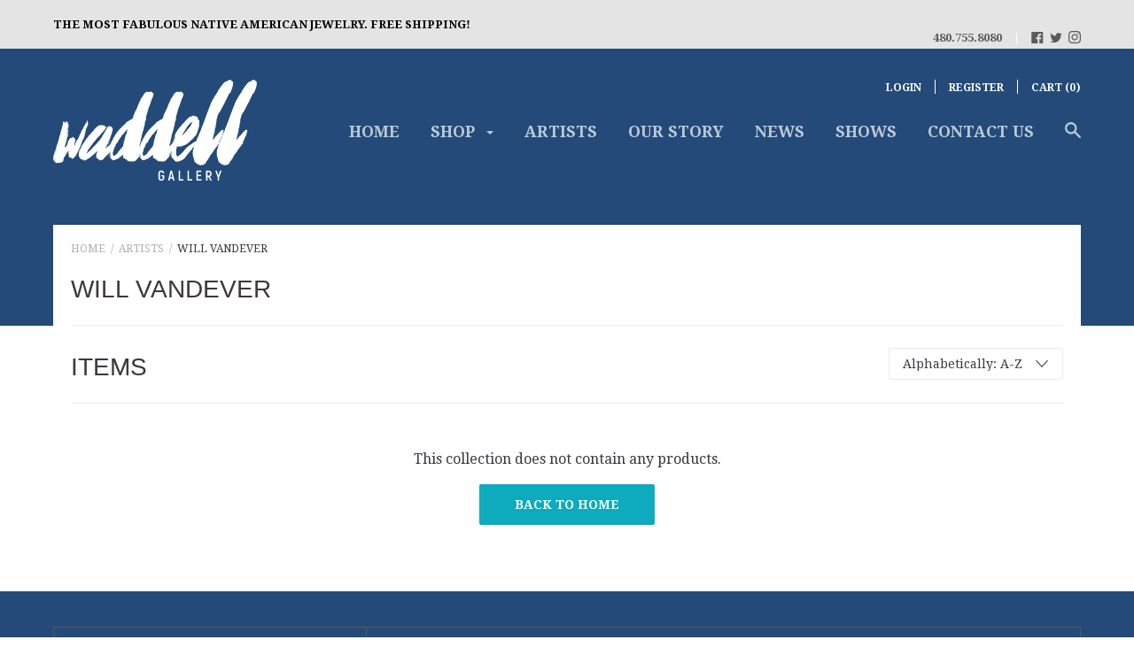

--- FILE ---
content_type: text/css
request_url: https://waddellgallery.com/cdn/shop/t/2/assets/waddell.scss.css?v=57139780373923280441484331946
body_size: 168
content:
.fb-like-wrapper{clear:both;overflow:hidden;margin-bottom:5px}.fb-like{float:right}.top-bar__contact{display:inline-block;float:right}.top-bar__message{padding-top:10px;display:block;float:left}.top-bar__social .social__item{display:inline-block;vertical-align:text-top}.top-bar__social .social__item:not(:last-child){margin-right:4px;margin-right:.25rem}.top-bar__contact-item+.top-bar__contact-item:before{display:inline-block;content:"|";padding:0 10px;padding:0 .625rem;color:#fff}.top-bar__contact-item{display:inline-block}@media (min-width: 48em){.template-index .header{top:3.5em}}.artist-list{list-style:none;margin:0!important;padding:0}.artist-list__item{width:31%;display:inline-block;text-align:center;border-bottom:1px solid #eaeaea;line-height:2em}.blog--shows__article .article__meta{display:none}.blog--shows__article .article__title{text-align:center}.article--show .article__meta{display:none}.header__logo-image{width:230px;max-width:230px;margin:0 auto}@media (min-width: 10em){.header__logo{margin:0 auto;width:auto!important}}.marketing-module{margin-top:0!important;padding:30px 0}.slideshow__arrows{bottom:1.5rem!important}.page__content--about{max-width:35em;padding-left:1em;padding-right:1em;padding-bottom:2em;margin-left:auto;margin-right:auto}.page__content--about img{margin-bottom:0}.page__content--about p{font-size:1.2em}.footer__logo{width:150px}#imagelightbox{cursor:pointer;position:fixed;z-index:10000;-ms-touch-action:none;touch-action:none;-webkit-box-shadow:0 0 3.125em rgba(0,0,0,.75);box-shadow:0 0 3.125em #000000bf}#imagelightbox-overlay{background-color:#fff;background-color:#ffffffe6;position:fixed;z-index:9998;top:0;right:0;bottom:0;left:0}.imagelightbox-arrow{width:3.75em;height:5.5em;background-color:#0eabbe;vertical-align:middle;display:none;position:fixed;z-index:10001;top:50%;margin-top:-3.75em;border:0;border-radius:2px}.imagelightbox-arrow:hover,.imagelightbox-arrow:focus{background-color:#0eabbebf}.imagelightbox-arrow:active{background-color:#111}.imagelightbox-arrow-left{left:2.5em}.imagelightbox-arrow-right{right:2.5em}.imagelightbox-arrow:before{width:0;height:0;border:1em solid transparent;content:"";display:inline-block;margin-bottom:-.75em}.imagelightbox-arrow-left:before{border-left:none;border-right-color:#fff;margin-left:-.5em}.imagelightbox-arrow-right:before{border-right:none;border-left-color:#fff;margin-right:-.5em}@media only screen and (max-width: 20em){.imagelightbox-arrow-left{left:0}.imagelightbox-arrow-right{right:0}}#imagelightbox-loading,#imagelightbox-overlay,#imagelightbox-close,#imagelightbox-caption,#imagelightbox-nav,.imagelightbox-arrow{-webkit-animation:fade-in .25s linear;animation:fade-in .25s linear}@-webkit-keyframes fade-in{0%{opacity:0}to{opacity:1}}@keyframes fade-in{0%{opacity:0}to{opacity:1}}@media only screen and (max-width: 41.25em){#container{width:100%}#imagelightbox-close{top:1.25em;right:1.25em}#imagelightbox-nav{bottom:1.25em}.imagelightbox-arrow{width:2.5em;height:3.75em;margin-top:-2.75em}.imagelightbox-arrow-left{left:1.25em}.imagelightbox-arrow-right{right:1.25em}}#imagelightbox-close{width:2.5em;height:2.5em;text-align:left;background-color:#0eabbe;border-radius:50%;position:fixed;z-index:10002;top:2.5em;right:2.5em;border:0;-webkit-transition:color .3s ease;transition:color .3s ease}#imagelightbox-close:hover,#imagelightbox-close:focus{background-color:#111}#imagelightbox-close:before,#imagelightbox-close:after{width:2px;background-color:#fff;content:"";position:absolute;top:20%;bottom:20%;left:50%;margin-left:-1px}#imagelightbox-close:before{-webkit-transform:rotate(45deg);-ms-transform:rotate(45deg);transform:rotate(45deg)}#imagelightbox-close:after{-webkit-transform:rotate(-45deg);-ms-transform:rotate(-45deg);transform:rotate(-45deg)}
/*# sourceMappingURL=/cdn/shop/t/2/assets/waddell.scss.css.map?v=57139780373923280441484331946 */


--- FILE ---
content_type: image/svg+xml
request_url: https://waddellgallery.com/cdn/shop/t/2/assets/waddell-gallery-logo.svg?v=6507326223070788171482972409
body_size: 4769
content:
<?xml version="1.0" encoding="utf-8"?>
<!-- Generator: Adobe Illustrator 20.1.0, SVG Export Plug-In . SVG Version: 6.00 Build 0)  -->
<svg version="1.1" id="Layer_1" xmlns="http://www.w3.org/2000/svg" xmlns:xlink="http://www.w3.org/1999/xlink" x="0px" y="0px"
	 viewBox="0 0 422.3 208.8" style="enable-background:new 0 0 422.3 208.8;" xml:space="preserve">
<style type="text/css">
	.st0{fill:#FFFFFF;}
</style>
<g>
	<g>
		<path class="st0" d="M71.1,83.7c0.5,0.2,0.9,0.3,1.1,0.3l-0.4,0.7v1.7h-0.7c0,0.2,0.1,0.3,0.4,0.3c-0.2,0.5-0.4,0.8-0.4,1
			c0,0.9,0.6,1.4,1.9,1.4v0.3c-0.7,0.9-1.1,1.5-1.1,2.1c0.5,0.7,0.7,1.4,0.7,2.1l-1.5,1h-0.4l0.4,0.7l-0.4,2.4h-0.4l-1.1-0.7v0.7
			c0.5,0.6,0.7,1,0.7,1.4c-0.3,0.9-0.9,1.6-1.9,2.1c0-0.5-0.2-0.7-0.7-0.7c0.5,0.7,0.7,1.4,0.7,2.1l-0.4,0.7c0.5,0,0.7,0.3,0.7,1
			c-1,1.4-1.5,2.6-1.5,3.8v0.7c-0.5,0-0.7,0.1-0.7,0.3l0.4,0.7l-0.4,0.7l0.4,0.7c-1.1,2.6-1.9,5.2-2.2,7.9l-1.1,0.7
			c0-0.2-0.1-0.3-0.4-0.3l0.4,1.4c0,1.7-0.6,2.7-1.9,3.1c0,0.6-0.2,1.4-0.7,2.4l-0.7-0.3v0.3c0.2,0.5,0.4,0.8,0.4,1l-0.7,0.3
			l0.4,0.7c-1.2,3-2,4.7-2.6,5.1l0.4,0.7c-2,5-3.8,8.6-5.2,11c0.2,0.5,0.4,0.8,0.4,1c-0.5,0-1.4,1.3-2.6,3.8h0.4
			c-0.4,1.6-1.2,2.4-2.2,2.4v0.3h0.7l-3.3,5.8l-0.7,0.3c0-0.2-0.1-0.3-0.4-0.3c0,0.3-0.4,1-1.1,2.1v0.3h-0.4v-1h-0.4
			c0,0.9-0.1,1.4-0.4,1.4l0.4,0.7v0.3c-1,0-1.5,0.2-1.5,0.7l-0.7-0.3c-0.5,0-0.7,0.3-0.7,1h-0.4c-0.7-1.8-2-2.7-3.7-2.7
			c0-0.5-0.2-0.7-0.7-0.7h-0.4l-1.9,0.3c-0.7-2.7-1.2-5.6-1.5-8.6H32c-0.2-0.9-0.6-1.7-1.1-2.4c1-0.3,1.5-0.7,1.5-1v-0.3
			c-0.7,0-1.1-0.3-1.1-1c-2,2.2-3,3.8-3,4.8l-0.7-0.3h-0.4v0.7c0,0.2,0.1,0.3,0.4,0.3c-2.1,3.7-4,6.6-5.6,8.6l0.4,0.7v0.3l-1.5,3.4
			c0.4,0,0.7,0.3,1.1,1c-0.4,0.2-0.9,0.3-1.5,0.3l0.4,0.7c0,0.2-1,1.1-3,2.7l-0.7-0.3l-2.6,1.7c0-0.5-0.2-0.7-0.7-0.7h-1.1l0.4,0.7
			c-0.2,0-0.9,0.1-2.2,0.3c0-0.5-0.2-0.7-0.7-0.7H8.9c-1,0.5-1.5,0.8-1.5,1L6.7,172L6,172.4c0-0.5-0.6-1-1.9-1.4
			c0.2-0.5,0.4-0.8,0.4-1c-0.4,0-0.7-0.3-1.1-1c0.2,0,0.4-0.1,0.4-0.3H3.3c0,0.2-0.1,0.3-0.4,0.3l-0.7-1.7l-0.7,0.3L0,164.8
			c0.5-0.2,0.9-0.3,1.1-0.3v-0.7H0.7L0,164.2v-0.3c0-0.2,0.1-0.3,0.4-0.3L0,162.8v-2.4c0-0.5,0.4-0.7,1.1-0.7V159H0.4v-1.4l1.1-1.4
			v-0.3c0-0.2-0.1-0.3-0.4-0.3c0.4-1.3,0.7-2.3,1.1-3.1H1.9c1-1.5,1.5-3.1,1.5-4.8h0.4v1h0.4v-2.1h0.7v-1H4.1v-0.3h1.1V145
			c0-0.2-0.1-0.3-0.4-0.3l1.1-2.1l-0.4-0.7c0.4-1.6,0.9-2.4,1.5-2.4l-0.4-0.7v-0.3l0.7,0.3h0.4v-0.3l-0.7-1l2.6-7.5
			c0-0.7,0.2-1,0.7-1c-0.2-0.5-0.4-0.8-0.4-1c0.5-0.7,0.7-1.3,0.7-1.7l0.7,0.3v-0.3l-0.4-2.1v-0.3l0.7,0.3c0-1.7,0.4-3.5,1.1-5.5
			c-0.2,0-0.4-0.1-0.4-0.3H13l-0.4-0.7l2.2-5.5H16v-0.3h-1.5c0.7-2.2,1.9-6.2,3.3-12h0.4l-0.4-0.7c0.4-2.1,1.1-3.6,1.9-4.5
			c-0.2-0.5-0.4-0.8-0.4-1c0-0.7,0.4-1,1.1-1v-0.3h-0.7l1.1-1.7c-0.3-1.8-0.7-2.7-1.1-2.7c0-0.5,0.7-1,2.2-1.7v-0.3
			c0.7,0,1.4,1.3,2.2,3.8h0.4c0-1.2,0.7-2.2,2.2-3.1h1.1v-0.3c0.7,0,1.1,0.3,1.1,1l0.7-0.3c0.5,0.1,0.7,0.3,0.7,0.7
			c0,0.2-0.1,0.3-0.4,0.3c0,0.7,0.7,2.1,2.2,4.1h-1.5v0.7c0.2,0,0.4-0.1,0.4-0.3c0.5,0.2,0.9,0.3,1.1,0.3C32.1,93.5,32,94.3,32,95
			l-0.7-0.3c0.2,1.4,0.6,2.1,1.1,2.1c0,0.5-0.2,0.7-0.7,0.7c0-0.2-0.1-0.3-0.4-0.3v0.7l0.4,1.4v0.3h-0.4v-0.7h-0.4
			c0,0.3-0.2,1.5-0.7,3.8v0.7h-0.7c0.4,0.9,1.2,1.4,2.2,1.4v1.7h-0.4v-1l-0.7,0.3c0.5,1.1,0.7,2.1,0.7,2.7c-0.5,0.7-0.7,1.4-0.7,2.1
			c0,0.2,0.1,0.6,0.4,1c-0.2,1.8-0.5,2.7-0.7,2.7c0,0.2,0.1,0.3,0.4,0.3c-0.6,2.7-1.4,4.8-2.2,6.2v1.7h-0.4v0.7
			c0,0.2,0.1,0.3,0.4,0.3l-4.8,15.7l0.7,0.3v-0.3l0.7,0.3h0.4v-0.7h0.4v0.7H26c0-1.1,1.4-3.3,4.1-6.5l-0.7,0.3H29
			c1-0.8,1.5-1.6,1.5-2.4h0.4c-0.2-0.5-0.4-0.8-0.4-1l0.4-0.7c-0.2-0.4-0.4-0.9-0.4-1.4c1-1.1,1.5-2,1.5-2.7l0.7,0.3l-0.4-0.7
			c0.9-1.6,1.9-2.4,3-2.4v-0.3h-1.1c0.6-1.1,0.9-1.7,1.1-1.7c0.2,0,0.4,0.1,0.4,0.3l1.9-0.3h1.1c0-0.4,0.6-0.9,1.9-1.4v-1
			c0.4,0.2,0.9,0.3,1.5,0.3v0.3c0,0.5-0.4,0.7-1.1,0.7v0.3c2.5,0.3,3.7,1,3.7,2.1v0.3l0.7-0.3c0,0.9,0.1,1.4,0.4,1.4l-0.4,0.7v0.7
			h0.7c0,1.8-0.5,3.4-1.5,4.8l0.4,0.7c-1,3.9-1.5,6.1-1.5,6.5l0.7,0.3c3-7.5,4.6-11.4,4.8-11.6c0.7,0,1.1-0.7,1.1-2.1l1.1,0.7
			c1.5-3.7,2.2-5.7,2.2-6.2l0.7,0.3c0-0.2,0.1-0.3,0.4-0.3l-0.4-1.7c1.2-2.9,2-4.5,2.6-4.8v-0.7l0.7,0.3c0-0.5,0.1-0.7,0.4-0.7
			l-0.4-0.7c0.6-2.1,2-4.7,4.1-7.9c0-0.5,1.2-2.8,3.7-6.8c1.2-3.4,2.5-5.1,3.7-5.1c0,0.2,0.1,0.3,0.4,0.3v-0.7h-0.7v-1
			c0.7-1.4,1.2-2.1,1.5-2.1c0,0.2,0.1,0.3,0.4,0.3v-0.7l-0.4-0.7L71.1,83.7z M1.1,162.4v0.3c0.5,0,0.7-0.2,0.7-0.7v-0.3
			C1.4,161.8,1.1,162,1.1,162.4z M1.1,165.5v0.7h0.4v-0.7H1.1z M1.9,163.8h0.7v-0.7C2.1,163.2,1.9,163.4,1.9,163.8z M1.9,165.5v0.7
			h0.4v-0.7H1.9z M2.2,154.6v0.7h0.4v-0.7H2.2z M3,159.7v0.7h0.7v-0.7H3z M3,164.8v0.3h1.1v-0.7C3.6,164.7,3.2,164.8,3,164.8z
			 M3,167.2v0.7h0.4v-0.7H3z M3.3,150.8v0.7h0.4v-0.7H3.3z M3.3,154.2v0.7h0.4v-0.7H3.3z M4.5,149.4v0.3l0.7,0.3v-0.3L4.5,149.4z
			 M4.8,165.9v0.7h0.4v-0.7H4.8z M4.8,169.6v1.4h0.4v-1.4H4.8z M5.6,145.7v0.7H6v-0.7H5.6z M6.3,142.6c0,1-0.1,1.7-0.4,2.1h0.4
			l0.7-1.7L6.3,142.6z M8.9,143.6v0.7h0.4v-0.7H8.9z M8.9,146v0.7h0.4V146H8.9z M10,147v0.3h0.7V147H10z M11.2,133v0.7h0.7
			C11.9,133.2,11.7,133,11.2,133z M11.2,161.8v0.3h0.7v-0.3H11.2z M12.7,123.8v0.7H13v-0.7H12.7z M15.3,116.9l-0.4,0.7h0.7
			c0.5,0,0.7-0.2,0.7-0.7H16c0,0.2-0.1,0.3-0.4,0.3C15.6,117,15.5,116.9,15.3,116.9z M16.7,170.3h0.7c0,0.5-0.2,0.7-0.7,0.7V170.3z
			 M17.1,104.2v0.7h0.4v-0.7H17.1z M18.2,101.5c0.1,0.5,0.3,0.7,0.7,0.7v-0.7H18.2z M22,94.3V95h0.4v-0.7H22z M22.7,98.4v0.7h0.4
			v-0.7H22.7z M24.6,116.9v0.3h0.7v-0.3H24.6z M24.9,117.6v0.7h0.4v-0.7H24.9z M24.9,136.4h0.4v0.7h-0.4V136.4z M27.2,85.1h0.4v0.7
			h-0.4V85.1z M29,107.3c-0.3,1.4-0.7,2.1-1.1,2.1l0.4,0.7c-0.2,0.5-0.4,0.8-0.4,1v0.3h0.4l1.1-2.7c-0.2,0-0.4-0.1-0.4-0.3
			c0.2,0,0.4-0.1,0.4-0.3l0.7,0.3h0.4v-0.7C30,107.7,29.5,107.6,29,107.3z M27.9,148.4v0.7h0.4v-0.7H27.9z M28.3,136.4v0.7H29v-1.4
			C28.5,135.8,28.3,136,28.3,136.4z M28.6,130.6H29v0.7h-0.4V130.6z M29,115.5v0.7h0.4v-0.7H29z M29.4,129.6h0.4v1h-0.4V129.6z
			 M30.1,98.4v0.7h0.4v-0.7H30.1z M31.6,102.9H32v0.7h-0.4V102.9z M32,101.9h0.4v0.7H32V101.9z M32.4,157v0.3h0.7v-1
			C32.6,156.3,32.4,156.6,32.4,157z M33.1,148.1v0.3h1.1v-0.7C33.7,148,33.4,148.1,33.1,148.1z M33.9,145.7v0.7h0.4v-0.7H33.9z
			 M33.9,154.9v1.4h0.4v-1.4H33.9z M36.8,159.7v0.7h0.4v-0.7H36.8z M49.1,124.1h0.7v0.3h-0.7V124.1z M61,122.4v0.7h0.4v-0.7H61z
			 M64,116.9v0.7h0.4v-0.7H64z M66.2,104.9l-1.1,1.4h0.4c0.6-0.7,1.1-1,1.5-1v-0.3H66.2z"/>
		<path class="st0" d="M97.7,93.6c0.8,0.5,1.4,0.7,1.9,0.7c0-0.2,0.1-0.3,0.4-0.3v0.3l0.7-0.3l0.7,0.3v-0.7h0.4
			c1.2,0.5,1.9,0.9,1.9,1c1-0.1,1.5-0.5,1.5-1h0.7c0,0.7,0.2,1.7,0.7,2.7h2.2v1h0.7v-1h0.4l0.7,0.3c-0.7,1.3-1.1,2.2-1.1,2.7
			c0.2,0,0.4,0.1,0.4,0.3l-2.2,1.7l0.4,0.7v0.7c-1.1,0-2.9,1.9-5.2,5.8c-1.1,0.2-3.1,2.4-6,6.5c-2.1,1.7-4.2,3.9-6.3,6.8
			c-1.2,0.9-1.9,1.4-2.2,1.4l0.4,0.7c-3.8,3.8-7.2,8-10,12.7c-1,1-1.5,1.6-1.5,1.7c0.2,0,0.4,0.1,0.4,0.3c-1.5,1-3.7,3.9-6.7,8.9
			h0.4c-0.5,1.3-1.4,2.8-2.6,4.5v0.3H69c1.7-0.7,5.9-4.6,12.7-11.6c2.8-3,4.4-4.5,4.8-4.5l-0.4-0.7c1.3-0.3,3.2-2.2,5.6-5.8l0.7,0.3
			l-0.4-0.7v-0.3c2-1,3-2.1,3-3.4c1.7-0.7,2.6-1.8,2.6-3.1l1.1-1c0,0.2,0.1,0.3,0.4,0.3v-1.4l0.7,0.3c0-0.8,0.7-2.1,2.2-3.8
			l-0.4-0.7c0.7,0,2.6-3,5.6-8.9c1.5-2.1,3.3-5.1,5.2-9.2h0.7v-0.3h-0.7v-0.7l0.7,0.3h0.4v-1h0.7v0.7c0.5,0,0.7-0.2,0.7-0.7
			c-0.2,0-0.4-0.1-0.4-0.3l1.9,0.3h1.1V96h1.1c2.7,1.3,4.1,2.6,4.1,4.1l0.7-0.3v1c0,0.2-0.1,0.3-0.4,0.3c0.5,0.9,0.7,1.6,0.7,2.1
			c-0.9,2.5-1.4,3.8-1.5,3.8l0.4,0.7c-0.1,0.9-0.5,1.4-1.1,1.4v1.7l-1.5,3.8l-1.1,1.4h0.4c0-0.2,0.1-0.3,0.4-0.3v1.4
			c-0.7,0-1.3,1.7-1.9,5.1c-0.6,0.7-1.1,1-1.5,1l0.4,0.7v0.3c-0.5,0.6-1.4,2.2-2.6,4.8c0.2,0,0.4,0.1,0.4,0.3
			c-0.4,0.1-1.6,2.2-3.3,6.5c0,0.2-0.2,0.3-0.7,0.3c0,0.2,0.1,0.3,0.4,0.3l-2.6,5.1v1h0.7c0.2-2.3,1.3-3.4,3.3-3.4l7.1-6.5
			c0.1,0.5,0.3,0.7,0.7,0.7V133c-0.5,0-0.7-0.2-0.7-0.7c0.1-0.5,0.3-0.7,0.7-0.7h0.4v0.7l0.7-0.3l-0.4-0.7c3.2-3.2,5-4.8,5.6-4.8
			l0.7,0.3c0-0.9,0.6-1.4,1.9-1.4c0.1-0.5,0.3-0.7,0.7-0.7h0.4c0,0.6,0.5,2.3,1.5,5.1v0.7c-0.4,0-1.9,1.4-4.5,4.1l0.7,1.4
			c-0.5,1.1-0.9,1.7-1.1,1.7l0.4,0.7v0.3c-0.9,1.4-1.6,2.1-2.2,2.1l0.4,0.7v0.3c-0.6,0-1.8,1.4-3.7,4.1h-0.4c0-0.5-0.2-0.7-0.7-0.7
			v0.3l0.7,1v0.3c-1,0-2.9,1.7-5.6,5.1c-0.4,0.1-2.5,2.2-6.3,6.5c-2.2,2-4.5,4.5-7.1,7.5h-0.7c-0.5-0.2-0.9-0.3-1.1-0.3v0.3
			l-2.2-0.7v0.3h0.4c-0.4,0.9-0.7,1.4-1.1,1.4h-0.7l0.4-0.7v-0.3l-0.7,0.3h-0.4c0-0.7-0.2-1-0.7-1c0,0.2-0.1,0.3-0.4,0.3
			c0-0.3-0.7-1-2.2-2.1v-0.7h-0.4v1c-0.4,0-0.9-0.5-1.5-1.4h0.7c0-0.5-0.6-0.7-1.9-0.7c0-1.6-0.2-2.9-0.7-3.8h0.4l-0.4-0.7v-0.3
			c0.1-0.5,0.3-0.7,0.7-0.7l-0.4-0.7c0.7-3.7,1.4-5.5,2.2-5.5l-0.4-0.7c0.5-0.7,0.7-1.3,0.7-1.7h-0.4c-0.6,0-0.9,0.6-1.1,1.7
			l-0.7-0.3c0,0.6-2.6,3-7.8,7.2c0,0.7-0.4,1-1.1,1c0-0.2-0.1-0.3-0.4-0.3c0,0.7-1.9,2.4-5.6,5.1c-0.7,0-2.7,1.3-6,3.8
			c-0.5,0-0.7,0.2-0.7,0.7h-0.7v-0.7h-0.4v1H66l-0.7-0.3c0,0.2-0.1,0.3-0.4,0.3v-0.3l-0.7,0.3h-0.4c-1.2-0.4-1.9-1-1.9-1.7h-0.4
			c-0.2,0-0.4,0.1-0.4,0.3c-0.5-0.2-0.9-0.3-1.1-0.3v-0.3l0.4-0.7c-0.5,0.2-1.6,0.5-3.3,0.7v-2.1c-1.7-0.3-2.6-0.9-2.6-1.7
			c0-0.7,0.4-1,1.1-1v-0.3h-0.7c0,0.5-0.2,0.7-0.7,0.7c-0.4-1.8-0.9-3.1-1.5-4.1l0.4-0.7l-0.4-1.7c1,0,1.5-0.3,1.5-1h-0.4l-0.7,0.3
			v-0.7c1-4.2,1.5-7,1.5-8.2h0.4l0.7,0.3v-0.3c-0.2-0.5-0.4-0.8-0.4-1L56,144v-0.3c-0.2-0.5-0.4-0.8-0.4-1l0.7-0.3l0.7,0.3
			c0-1.1,0.2-1.7,0.7-1.7l-0.4-0.7c0-0.9,0.5-1.4,1.5-1.4v-0.3c-0.5,0-0.7-0.1-0.7-0.3l6.7-10.3c0-0.5,2.5-3.8,7.4-9.9
			c0-1.7,1.6-3.4,4.8-5.1h0.4l-0.4-0.7c0.6-0.9,1.9-2.4,4.1-4.5c2.4-2.7,3.9-4.3,4.5-4.8l-0.4-0.7v-0.3c0.4,0,1.6-0.9,3.7-2.7h0.4
			l-0.4-0.7c1.5-0.5,2.9-1.5,4.1-3.1c1.3-0.9,2.2-1.4,2.6-1.4v1.4h0.4C96.2,94.2,96.7,93.6,97.7,93.6z M54.5,158v0.3
			c0.5,0,0.7,0.3,0.7,1h0.4v-1l-0.7-0.3H54.5z M57.1,161.8v1h0.4v-1H57.1z M59.3,137.1v0.7h0.4v-0.7H59.3z M64.9,129.9v0.3h0.7v-0.3
			H64.9z M90.6,161.1v0.7H91v-0.7H90.6z M98.8,122.4c0.2,0.5,0.4,0.8,0.4,1h0.4v-0.7L98.8,122.4z M102.5,162.8v0.7h0.4v-0.7H102.5z
			 M105.1,95.3l-0.4,0.7h0.4l0.4-0.7H105.1z M112.2,135.4h0.4v1h-0.4V135.4z M117,126.5v0.3c0,0.5-0.2,0.7-0.7,0.7l0.4,0.7
			c-1.2,1.5-2.1,3.5-2.6,5.8h-0.7v-1.7c1.2-1.6,2-3.1,2.2-4.5L117,126.5z M117.4,124.8h0.4v0.7h-0.4V124.8z M118.9,97.1l-0.4,0.7
			h1.9v-0.3L118.9,97.1z M123,102.9v1.4h0.4c0-0.5,0.1-1,0.4-1.4H123z M123.7,140.5v0.3h0.7v-0.3H123.7z M126.7,135.7
			c0.1,0.5,0.3,0.7,0.7,0.7v-0.7H126.7z M128.6,135.1h0.4v0.7h-0.4V135.1z M130.8,129.9v0.3h0.7v-0.3H130.8z"/>
		<path class="st0" d="M194.8,24.5h0.7c0,0.6,0.5,0.9,1.5,1c0.5-0.2,0.9-0.3,1.1-0.3l1.5,0.3c0.9-0.5,2.1-0.8,3.7-1
			c0,0.3,0.9,1.1,2.6,2.4c0-0.2,0.1-0.3,0.4-0.3c0.4,1.6,1,2.4,1.9,2.4v0.3c0,0.2-0.1,0.3-0.4,0.3c0,0.2,0.1,0.3,0.4,0.3
			c-0.5,2.8-1.5,5.9-3,9.2c-0.6,0.3-1.3,2.3-2.2,6.2c-0.6,0-1.2,1.9-1.9,5.8c-0.5,0-1.2,1.8-2.2,5.5c-0.9,1-2.2,4.9-3.7,11.6
			c0.2,0,0.4,0.1,0.4,0.3c-0.7,0-1.4,1.5-1.9,4.5l0.4,0.7c-0.4,0-0.7,0.3-1.1,1c0,1.9-0.2,4.3-0.7,7.2c0.2,0,0.4,0.1,0.4,0.3
			c-0.5,0-1,1.4-1.5,4.1c-0.2,0-0.7,1.3-1.5,3.8l0.4,0.7c-0.2,2.5-1,5.4-2.2,8.6h0.4l-0.7,1.4h0.4c-0.7,1.4-1.1,2.5-1.1,3.1h0.7v0.3
			c-1.1,0-2,2.7-3,8.2c-0.6,0-1.1,2.2-1.5,6.5c-0.7,2.7-1.2,4.1-1.5,4.1l0.4,0.7c0,1-0.4,2.1-1.1,3.1v0.3l0.7,1
			c-0.8,1.1-1.3,1.7-1.5,1.7l0.4,0.7c-0.7,1-1.2,3-1.5,6.2h0.7c1.8-1.2,4-3.6,6.7-7.2h0.4c0.5,0.1,0.7,0.3,0.7,0.7l0.7-0.3h0.7
			c0.5,0.1,0.7,0.3,0.7,0.7l-0.4,0.7h0.4l-0.4,0.7v0.3h0.7c0,0.1-0.6,1.7-1.9,4.8c0.5,0.1,0.7,0.3,0.7,0.7c-0.3,0-1.2,0.8-2.6,2.4
			l0.4,0.7c-2,5.1-5.2,10.5-9.7,16.1v0.3h0.7c0-1.4,1.1-2.3,3.3-2.7v0.3c-1.2,2.7-4.3,6.6-9.3,11.6c-0.4,0-1.1,0.6-1.9,1.7
			c-0.4,0-1.1,0.2-1.9,0.7l-1.9-0.3c0,0.5-0.2,0.7-0.7,0.7H165l-1.1-0.7h-0.7c-0.7,0-1.1,0.1-1.1,0.3l-1.9-0.3h-2.2
			c-0.2,0-0.4,0.1-0.4,0.3l-2.2-1v0.3c-0.7,0-1.7-1-3-3.1l-1.1-0.7c-0.2,0-0.4,0.1-0.4,0.3c-1.1,0-1.9-0.9-2.6-2.7h-1.9l-0.7,0.3
			c-0.5-0.9-0.7-2.2-0.7-3.8v-2.1c0-0.3-0.5-0.7-1.5-1c-1,1.7-2.4,2.9-4.1,3.8c-3.4,3.2-6.3,4.8-8.6,4.8c-0.2,0.3-1.6,1.1-4.1,2.4
			l-0.7-0.3l-0.7,0.3c-2.4,0-4.5-1.7-6.3-5.1c-1.5-0.9-2.2-1.8-2.2-2.7c1.1,0.9,1.7,1.4,1.9,1.4h0.4l-1.1-6.5h0.4l-0.4-0.7v-1.7
			c1.4-7.1,3-13.2,4.8-18.1h-0.7l-4.1,9.6v2.1H117c0,4.1-0.5,6.2-1.5,6.2l0.7,1v0.7c0,0.2-0.1,0.3-0.4,0.3l1.1,5.5h-0.7l-1.1-6.5
			c0.2,0,0.4-0.1,0.4-0.3l-0.7-0.3c0.5-1.3,0.9-2.8,1.1-4.5l-0.4-0.7c1.2-5,2.1-7.7,2.6-8.2h-0.4c0-3.4,3.6-11.2,10.8-23.6
			c4.3-6.7,8.5-11.8,12.7-15.4c1.9-2.3,3-3.4,3.3-3.4c4.2-3.6,6.3-5.8,6.3-6.5v-1c1.4,0,2.6-0.6,3.7-1.7c2.6-1.3,4.3-2.5,5.2-3.8
			c2.7,0,4.6-1.4,5.6-4.1c0-0.6,1-3.4,3-8.6c0-0.2,0.2-0.3,0.7-0.3c0-0.2-0.1-0.3-0.4-0.3c0.7-2.1,2.4-5.2,4.8-9.6l3.7-9.9
			c0-0.2,0.2-0.3,0.7-0.3c0-0.2-0.1-0.3-0.4-0.3l3.7-7.5h0.4l-0.4-0.7c1-1.5,1.5-2.6,1.5-3.4l0.7,0.3h0.4c0-0.4,1.1-2.5,3.3-6.2
			l1.1-1.4l0.7-1v-1c0.6,0,1.2-0.5,1.9-1.4C192.1,26.5,193.3,25.8,194.8,24.5z M133.4,130.6H133l-0.7-0.3c0,0.3-0.6,0.9-1.9,1.7
			l-0.7,2.1h0.4c-0.5,1.6-1.7,4.1-3.7,7.5c-0.7,1.9-1.5,4.7-2.2,8.2c-0.2,0-0.5,0.3-0.7,1c0,2.9,0.5,5.2,1.5,6.8
			c1.4,0,2.6-0.8,3.7-2.4l0.7,0.3c0.9-1,1.7-1.7,2.6-2.1c2.3-3.8,4.7-6.8,7.1-9.2c0-0.4,1.9-2.6,5.6-6.5c3-13.6,4.8-20.9,5.6-21.9
			c-0.2-0.5-0.4-0.8-0.4-1c0.3,0,1.3-1.8,3-5.5h-0.4l0.4-0.7c0-0.2-0.1-0.3-0.4-0.3l2.2-6.8c-3.6,3.5-6.9,7.4-10,11.6
			c-1,0-2.1,1.3-3.3,3.8C136.1,124,133.5,128.6,133.4,130.6z M175.8,158.3v0.3h0.7v-0.3H175.8z M178.4,137.8v0.7
			c0.5,0,0.7-0.2,0.7-0.7v-0.7C178.7,137.2,178.4,137.4,178.4,137.8z"/>
		<path class="st0" d="M256.8,24.5h0.7c0,0.6,0.5,0.9,1.5,1c0.5-0.2,0.9-0.3,1.1-0.3l1.5,0.3c0.9-0.5,2.1-0.8,3.7-1
			c0,0.3,0.9,1.1,2.6,2.4c0-0.2,0.1-0.3,0.4-0.3c0.4,1.6,1,2.4,1.9,2.4v0.3c0,0.2-0.1,0.3-0.4,0.3c0,0.2,0.1,0.3,0.4,0.3
			c-0.5,2.8-1.5,5.9-3,9.2c-0.6,0.3-1.3,2.3-2.2,6.2c-0.6,0-1.2,1.9-1.9,5.8c-0.5,0-1.2,1.8-2.2,5.5c-0.9,1-2.2,4.9-3.7,11.6
			c0.2,0,0.4,0.1,0.4,0.3c-0.7,0-1.4,1.5-1.9,4.5l0.4,0.7c-0.4,0-0.7,0.3-1.1,1c0,1.9-0.2,4.3-0.7,7.2c0.2,0,0.4,0.1,0.4,0.3
			c-0.5,0-1,1.4-1.5,4.1c-0.2,0-0.7,1.3-1.5,3.8l0.4,0.7c-0.2,2.5-1,5.4-2.2,8.6h0.4l-0.7,1.4h0.4c-0.7,1.4-1.1,2.5-1.1,3.1h0.7v0.3
			c-1.1,0-2,2.7-3,8.2c-0.6,0-1.1,2.2-1.5,6.5c-0.7,2.7-1.2,4.1-1.5,4.1l0.4,0.7c0,1-0.4,2.1-1.1,3.1v0.3l0.7,1
			c-0.8,1.1-1.3,1.7-1.5,1.7l0.4,0.7c-0.7,1-1.2,3-1.5,6.2h0.7c1.8-1.2,4-3.6,6.7-7.2h0.4c0.5,0.1,0.7,0.3,0.7,0.7l0.7-0.3h0.7
			c0.5,0.1,0.7,0.3,0.7,0.7l-0.4,0.7h0.4l-0.4,0.7v0.3h0.7c0,0.1-0.6,1.7-1.9,4.8c0.5,0.1,0.7,0.3,0.7,0.7c-0.3,0-1.2,0.8-2.6,2.4
			l0.4,0.7c-2,5.1-5.2,10.5-9.7,16.1v0.3h0.7c0-1.4,1.1-2.3,3.3-2.7v0.3c-1.2,2.7-4.3,6.6-9.3,11.6c-0.4,0-1.1,0.6-1.9,1.7
			c-0.4,0-1.1,0.2-1.9,0.7l-1.9-0.3c0,0.5-0.2,0.7-0.7,0.7h-0.4l-1.1-0.7h-0.7c-0.7,0-1.1,0.1-1.1,0.3l-1.9-0.3H220
			c-0.2,0-0.4,0.1-0.4,0.3l-2.2-1v0.3c-0.7,0-1.7-1-3-3.1l-1.1-0.7c-0.2,0-0.4,0.1-0.4,0.3c-1.1,0-1.9-0.9-2.6-2.7h-1.9l-0.7,0.3
			c-0.5-0.9-0.7-2.2-0.7-3.8v-2.1c0-0.3-0.5-0.7-1.5-1c-1,1.7-2.4,2.9-4.1,3.8c-3.4,3.2-6.3,4.8-8.6,4.8c-0.2,0.3-1.6,1.1-4.1,2.4
			l-0.7-0.3l-0.7,0.3c-2.4,0-4.5-1.7-6.3-5.1c-1.5-0.9-2.2-1.8-2.2-2.7c1.1,0.9,1.7,1.4,1.9,1.4h0.4l-1.1-6.5h0.4l-0.4-0.7v-1.7
			c1.4-7.1,3-13.2,4.8-18.1h-0.7l-4.1,9.6v2.1h-0.7c0,4.1-0.5,6.2-1.5,6.2l0.7,1v0.7c0,0.2-0.1,0.3-0.4,0.3l1.1,5.5h-0.7l-1.1-6.5
			c0.2,0,0.4-0.1,0.4-0.3l-0.7-0.3c0.5-1.3,0.9-2.8,1.1-4.5l-0.4-0.7c1.2-5,2.1-7.7,2.6-8.2h-0.4c0-3.4,3.6-11.2,10.8-23.6
			c4.3-6.7,8.5-11.8,12.7-15.4c1.9-2.3,3-3.4,3.3-3.4c4.2-3.6,6.3-5.8,6.3-6.5v-1c1.4,0,2.6-0.6,3.7-1.7c2.6-1.3,4.3-2.5,5.2-3.8
			c2.7,0,4.6-1.4,5.6-4.1c0-0.6,1-3.4,3-8.6c0-0.2,0.2-0.3,0.7-0.3c0-0.2-0.1-0.3-0.4-0.3c0.7-2.1,2.4-5.2,4.8-9.6l3.7-9.9
			c0-0.2,0.2-0.3,0.7-0.3c0-0.2-0.1-0.3-0.4-0.3l3.7-7.5h0.4l-0.4-0.7c1-1.5,1.5-2.6,1.5-3.4l0.7,0.3h0.4c0-0.4,1.1-2.5,3.3-6.2
			l1.1-1.4l0.7-1v-1c0.6,0,1.2-0.5,1.9-1.4C254.1,26.5,255.3,25.8,256.8,24.5z M195.4,130.6h-0.4l-0.7-0.3c0,0.3-0.6,0.9-1.9,1.7
			l-0.7,2.1h0.4c-0.5,1.6-1.7,4.1-3.7,7.5c-0.7,1.9-1.5,4.7-2.2,8.2c-0.2,0-0.5,0.3-0.7,1c0,2.9,0.5,5.2,1.5,6.8
			c1.4,0,2.6-0.8,3.7-2.4l0.7,0.3c0.9-1,1.7-1.7,2.6-2.1c2.3-3.8,4.7-6.8,7.1-9.2c0-0.4,1.9-2.6,5.6-6.5c3-13.6,4.8-20.9,5.6-21.9
			c-0.2-0.5-0.4-0.8-0.4-1c0.3,0,1.3-1.8,3-5.5h-0.4l0.4-0.7c0-0.2-0.1-0.3-0.4-0.3l2.2-6.8c-3.6,3.5-6.9,7.4-10,11.6
			c-1,0-2.1,1.3-3.3,3.8C198.2,124,195.6,128.6,195.4,130.6z M237.8,158.3v0.3h0.7v-0.3H237.8z M240.5,137.8v0.7
			c0.5,0,0.7-0.2,0.7-0.7v-0.7C240.7,137.2,240.5,137.4,240.5,137.8z"/>
		<path class="st0" d="M288.1,74.3l1.5,0.3c0.1,0,0.6-0.1,1.5-0.3c1.7,0.6,4,1.3,7.1,2.1c0,0.9,0.2,1.4,0.7,1.4
			c0-0.2,0.1-0.3,0.4-0.3l1.5,5.5h0.7v-0.7h0.4c0.2,1.2,0.4,1.9,0.4,2.1h0.4v-0.7h0.4v2.4c0,1.4-0.5,3.9-1.5,7.5h0.7l0.4-1.4h0.7
			c0,0.9-1.5,6.2-4.5,16.1c-0.6,0.9-1,1.4-1.1,1.4l0.4,0.7c-0.5,1-1,1.6-1.5,1.7l0.4,0.7v0.3c-2.9,4.1-8.2,9.6-16,16.4
			c-4.4,3.9-7.5,5.8-9.3,5.8c-1.2,0-1.9,0.5-1.9,1.4h-2.2c-0.6,0.5-2,1-4.5,1.4l-2.2-0.3v0.3l-0.7-0.3c-0.8,0.5-1.6,0.7-2.2,0.7
			c-0.5,0-0.7-0.5-0.7-1.4h-0.4l-2.2,7.9c0.2,0.4,0.4,0.9,0.4,1.4v0.3l-0.4,1.7h0.4c-0.2,0.5-0.4,0.8-0.4,1c0,0.2,0.1,0.3,0.4,0.3
			l-0.4,1.7v1.4l0.4,0.7h-0.4c0.5,2.4,1.4,4.1,2.6,5.1c3-1.1,6.9-4.4,11.9-9.9c0.9-0.3,1.7-1.4,2.6-3.4c0.4,0,2-1.7,4.8-5.1l1.5-1
			c0.2-0.5,0.4-0.8,0.4-1h0.7l0.7,0.3l-0.4-0.7v-0.3l6-4.1c0,0.2,0.1,0.3,0.4,0.3c0-0.3,1.5-1.5,4.5-3.8v-0.7l0.7,0.3h0.7
			c0-1,1.2-1.5,3.7-1.7c0,0.9,0.2,1.4,0.7,1.4v0.3l-0.7,1c0.5,0.2,0.9,0.3,1.1,0.3v0.7c-0.7,0-1.4,0.5-1.9,1.4v1h1.1v0.3
			c-1.1,0.7-1.9,1-2.2,1c0,0.5-0.2,0.7-0.7,0.7l0.4,0.7c0,0.5-1.9,2.2-5.6,5.1c0.4,0.2,0.9,0.3,1.5,0.3c0,0.3-1.6,1.9-4.8,4.8
			c-0.6,1-3.6,4.7-8.9,11c0,0.5-0.9,1.7-2.6,3.4c0,1.3-3,3.4-8.9,6.2c-0.2,0.7-2.2,1.3-6,1.7l-0.7-0.3h-0.4v0.7
			c-2.8,0-4.9-1.3-6.3-3.8c-5-4.7-7.4-8.9-7.4-12.7l0.4-1.4c0-0.2-0.1-0.3-0.4-0.3l0.4-1.7v-4.5h0.4c0,0.1,0.1,1.6,0.4,4.5l-0.4,0.7
			c0.2,0.4,0.4,0.9,0.4,1.4c0,0.2-0.1,0.6-0.4,1c0.6,4.3,1.4,6.5,2.2,6.5l-1.5-5.8c0.2-0.5,0.4-0.8,0.4-1c0-0.2-0.1-0.3-0.4-0.3
			l0.4-1.7v-5.8c0-0.2-0.1-0.3-0.4-0.3c0.2,0,0.5-1.8,0.7-5.5c-0.2-0.5-0.4-0.8-0.4-1c0.7,0,1.3-1.7,1.9-5.1l5.6-14.4H252
			c0.7-1.1,1.1-2.1,1.1-2.7c-0.7,0-1.1-0.2-1.1-0.7c3.3-7.7,7.8-14.3,13.4-19.9c0.4-1,3.5-4.4,9.3-10.3c0-0.3,1.1-1.4,3.3-3.4
			c0-0.7,1.2-1.8,3.7-3.4c0-0.4,1.2-1.1,3.7-2.1l0.7,0.3h1.5C287.7,75.3,287.8,74.7,288.1,74.3z M243.8,142.8c0,0.7,0.1,1.3,0.4,1.7
			l-0.7,0.3h-0.4l0.4-0.7v-0.3l-0.4-0.7L243.8,142.8z M244.5,137.6c-0.5,2.6-0.7,4.2-0.7,4.8h-0.4v-2.7
			C243.6,138.3,244,137.6,244.5,137.6z M244.2,135.2h0.7v1.4c0,0.3-0.4,0.7-1.1,1v-0.7L244.2,135.2z M244.5,133.5h0.4v0.7h-0.4
			V133.5z M245.7,129.8h0.4v0.7h-0.4V129.8z M246.8,127.4h0.4v1h-0.4V127.4z M247.5,124.6h0.4v0.7h-0.4V124.6z M249,121.2h0.4v0.7
			H249V121.2z M249,122.9h0.4v0.7H249V122.9z M251.6,115h0.4c0,0.5,0.1,0.7,0.4,0.7c0,0.7-0.4,1-1.1,1v2.1h-1.1
			C251.1,116.5,251.6,115.3,251.6,115z M273.6,103v0.3l1.5-1v0.3c0,0.5-0.9,1-2.6,1.4v0.3h0.4c0.5-0.2,0.9-0.3,1.1-0.3
			c-4.5,6-6.7,9.6-6.7,10.6v0.3c4.7-3.8,8.8-8.1,12.3-13c5.2-6.3,7.8-10.4,7.8-12.3c0.6-0.9,1.1-2.1,1.5-3.8c-1.8,2.3-3,3.4-3.7,3.4
			c-0.5,0.1-1.9,1.4-4.1,4.1c-0.4,0-1.9,1.9-4.5,5.8L273.6,103z M276.2,101v0.3c0,0.3-0.4,0.7-1.1,1V102
			C275.1,101.7,275.4,101.3,276.2,101z M303.7,90.7v0.7H303C303,91,303.3,90.7,303.7,90.7z"/>
		<path class="st0" d="M366,0c1.9,0,3.4,1.1,4.5,3.4c0.7,0,1.4,0.5,2.2,1.4c0-0.2,0.1-0.3,0.4-0.3c-0.2,2.3-0.4,3.4-0.7,3.4l0.4,0.7
			c0,4.2-2.2,11.1-6.7,20.5h-0.7v-0.3c0.5-0.7,0.7-1.3,0.7-1.7h-0.7c-4.5,10.1-10.9,22.9-19.3,38.3c-2.8,3.8-4.7,7.1-5.6,9.9
			c-0.2,0-0.4,0.1-0.4,0.3c0,0.2,0.1,0.3,0.4,0.3c-0.5,3-1.2,5.5-2.2,7.5l0.4,1.7c0,1.9-0.4,3.3-1.1,4.1h0.4l-1.1,4.5l0.4,0.7
			l-0.4,2.1l0.4,0.7c-1.3,0.3-2.2,3.4-2.6,9.2l0.4,0.7l-1.9,4.8l0.4,0.7c-1.2,1.7-1.9,3.6-1.9,5.8v1.4c-0.4,0.5-0.9,1.9-1.5,4.1h1.1
			c0-0.2,1.1-1.5,3.3-3.8c2-3.1,3.8-5.1,5.2-5.8l1.1-1.4c1.2-1.7,3.8-4.4,7.8-8.2c0-0.2,0.5-0.6,1.5-1h3.3v0.3
			c-0.5,0.3-0.7,1.5-0.7,3.8h0.4c0,0.2-0.5,0.9-1.5,2.1v1h0.7l-1.5,2.7h0.4c-1.2,2.7-2.1,4.2-2.6,4.5l0.4,0.7c0,0.1-0.9,1.4-2.6,3.8
			v0.7c0.5,0,0.7,0.1,0.7,0.3c-1.7,2.3-2.9,4.2-3.7,5.8c0.1,0.5,0.3,0.7,0.7,0.7c0.5-0.2,0.9-0.3,1.1-0.3v0.3
			c-1.7,2.3-3.1,3.8-4.1,4.5c0,0.7-3,4.7-8.9,12l0.7,0.3l-7.4,9.6c-0.5,0.1-0.9,0.7-1.1,2.1c0.2,0,0.4,0.1,0.4,0.3H324l0.4,0.7v0.3
			c-0.9,0-1.6,0.8-2.2,2.4c0.2,0,0.4,0.1,0.4,0.3c-0.6,0.3-2,2.1-4.1,5.5c-0.7,0-1.1,0.7-1.1,2.1l-0.7-0.3c-0.5,0.6-0.7,1-0.7,1.4
			c0.2,0.5,0.4,0.8,0.4,1c-0.8,0.9-1.7,1.4-2.6,1.4c0,0.4-1.1,1.3-3.3,2.7v0.3c-1.2-0.7-2.5-1-3.7-1c-0.2,0.5-0.4,0.8-0.4,1H305
			l-0.7-0.3c0,0.2-0.1,0.3-0.4,0.3l-1.1-1.7l-1.9,1c0-0.7-0.9-1.5-2.6-2.4c0,0.2-0.1,0.3-0.4,0.3c0-0.9-1.1-1.8-3.3-2.7
			c-1.4-1.8-2.4-4.4-3-7.9c-1.5-3.8-2.2-7.1-2.2-9.9v-3.1c0-4.2,0.6-6.7,1.9-7.5c0-0.2-0.1-0.3-0.4-0.3c1.7-6.8,3.5-11.9,5.2-15.4
			l10-22.9c0-0.6,1.2-4.1,3.7-10.3l3.7-9.2c2-6.2,3.3-9.7,4.1-10.6h-0.4l10-25.7c1.4-3.7,3.5-7.5,6.3-11.6c0-1.1,0.6-2.2,1.9-3.1
			c1.2-2.3,2.8-4.8,4.8-7.5c0-0.5,0.6-1.4,1.9-2.7v-2.4c1.1,0,2.5-1.8,4.5-5.5c0.8-1.7,1.8-2.9,3-3.8c3.2-4.3,5-6.5,5.6-6.5
			c0.7-0.2,1.2-0.6,1.5-1.4l0.7,0.3h0.7c3-1.3,4.5-2.5,4.5-3.4h0.7l1.1,0.7h0.4C365.3,1.4,365.7,0.9,366,0z"/>
		<path class="st0" d="M415.2,0c1.9,0,3.4,1.1,4.5,3.4c0.7,0,1.4,0.5,2.2,1.4c0-0.2,0.1-0.3,0.4-0.3c-0.2,2.3-0.4,3.4-0.7,3.4
			l0.4,0.7c0,4.2-2.2,11.1-6.7,20.5h-0.7v-0.3c0.5-0.7,0.7-1.3,0.7-1.7h-0.7c-4.5,10.1-10.9,22.9-19.3,38.3
			c-2.8,3.8-4.7,7.1-5.6,9.9c-0.2,0-0.4,0.1-0.4,0.3c0,0.2,0.1,0.3,0.4,0.3c-0.5,3-1.2,5.5-2.2,7.5l0.4,1.7c0,1.9-0.4,3.3-1.1,4.1
			h0.4l-1.1,4.5l0.4,0.7l-0.4,2.1l0.4,0.7c-1.3,0.3-2.2,3.4-2.6,9.2l0.4,0.7l-1.9,4.8l0.4,0.7c-1.2,1.7-1.9,3.6-1.9,5.8v1.4
			c-0.4,0.5-0.9,1.9-1.5,4.1h1.1c0-0.2,1.1-1.5,3.3-3.8c2-3.1,3.8-5.1,5.2-5.8l1.1-1.4c1.2-1.7,3.8-4.4,7.8-8.2c0-0.2,0.5-0.6,1.5-1
			h3.3v0.3c-0.5,0.3-0.7,1.5-0.7,3.8h0.4c0,0.2-0.5,0.9-1.5,2.1v1h0.7l-1.5,2.7h0.4c-1.2,2.7-2.1,4.2-2.6,4.5l0.4,0.7
			c0,0.1-0.9,1.4-2.6,3.8v0.7c0.5,0,0.7,0.1,0.7,0.3c-1.7,2.3-2.9,4.2-3.7,5.8c0.1,0.5,0.3,0.7,0.7,0.7c0.5-0.2,0.9-0.3,1.1-0.3v0.3
			c-1.7,2.3-3.1,3.8-4.1,4.5c0,0.7-3,4.7-8.9,12l0.7,0.3l-7.4,9.6c-0.5,0.1-0.9,0.7-1.1,2.1c0.2,0,0.4,0.1,0.4,0.3h-0.7l0.4,0.7v0.3
			c-0.9,0-1.6,0.8-2.2,2.4c0.2,0,0.4,0.1,0.4,0.3c-0.6,0.3-2,2.1-4.1,5.5c-0.7,0-1.1,0.7-1.1,2.1l-0.7-0.3c-0.5,0.6-0.7,1-0.7,1.4
			c0.2,0.5,0.4,0.8,0.4,1c-0.8,0.9-1.7,1.4-2.6,1.4c0,0.4-1.1,1.3-3.3,2.7v0.3c-1.2-0.7-2.5-1-3.7-1c-0.2,0.5-0.4,0.8-0.4,1h-1.1
			l-0.7-0.3c0,0.2-0.1,0.3-0.4,0.3l-1.1-1.7l-1.9,1c0-0.7-0.9-1.5-2.6-2.4c0,0.2-0.1,0.3-0.4,0.3c0-0.9-1.1-1.8-3.3-2.7
			c-1.4-1.8-2.4-4.4-3-7.9c-1.5-3.8-2.2-7.1-2.2-9.9v-3.1c0-4.2,0.6-6.7,1.9-7.5c0-0.2-0.1-0.3-0.4-0.3c1.7-6.8,3.5-11.9,5.2-15.4
			l10-22.9c0-0.6,1.2-4.1,3.7-10.3l3.7-9.2c2-6.2,3.3-9.7,4.1-10.6h-0.4l10-25.7c1.4-3.7,3.5-7.5,6.3-11.6c0-1.1,0.6-2.2,1.9-3.1
			c1.2-2.3,2.8-4.8,4.8-7.5c0-0.5,0.6-1.4,1.9-2.7v-2.4c1.1,0,2.5-1.8,4.5-5.5c0.8-1.7,1.8-2.9,3-3.8c3.2-4.3,5-6.5,5.6-6.5
			c0.7-0.2,1.2-0.6,1.5-1.4l0.7,0.3h0.7c3-1.3,4.5-2.5,4.5-3.4h0.7l1.1,0.7h0.4C414.5,1.4,414.9,0.9,415.2,0z"/>
	</g>
	<g>
		<path class="st0" d="M218.1,202.3v-8.4c0-4.2,2.3-6.5,6.1-6.5c3.7,0,5.9,2.2,6,6.3h-3c-0.1-2.4-1.2-3.4-3.1-3.4
			c-1.9,0-3,1.1-3,3.6v8.4c0,2.5,1.2,3.6,3.1,3.6c2,0,3.2-1.1,3.2-3.5v-2.6h-3.3v-2.7h6.2v5.3c-0.1,4.1-2.4,6.3-6.1,6.3
			S218.1,206.5,218.1,202.3z"/>
		<path class="st0" d="M247.6,204.3h-5.5l-0.9,4.2H238l5.2-20.7h3.2l5.2,20.7h-3.1L247.6,204.3z M247,201.5l-1.3-5.6
			c-0.3-1.4-0.6-3.3-0.8-4.4h-0.1c-0.1,1.1-0.4,3.1-0.8,4.4l-1.3,5.6H247z"/>
		<path class="st0" d="M270.1,205.6v2.8h-9.9v-20.7h3v17.9H270.1z"/>
		<path class="st0" d="M288.4,205.6v2.8h-9.9v-20.7h3v17.9H288.4z"/>
		<path class="st0" d="M307.4,205.6v2.8h-10.5v-20.7h10.2v2.8h-7.2v6h6.6v2.8h-6.6v6.3H307.4z"/>
		<path class="st0" d="M321.7,200.9h-1.9v7.5h-3v-20.7h5.4c4,0,6.2,2.4,6.2,6.5c0,3.2-1.4,5.5-3.7,6.3l4.5,7.9h-3.3L321.7,200.9z
			 M319.8,198.1h2.3c2.1,0,3.2-1.4,3.2-3.8s-1.1-3.7-3.2-3.7h-2.3V198.1z"/>
		<path class="st0" d="M341,201.6l-5-13.9h3.1l2.3,6.9c0.3,0.9,0.7,2.2,1,3.3h0.1l1.1-3.3l2.3-6.8h3.1l-5,13.9v6.8h-3V201.6z"/>
	</g>
</g>
</svg>
